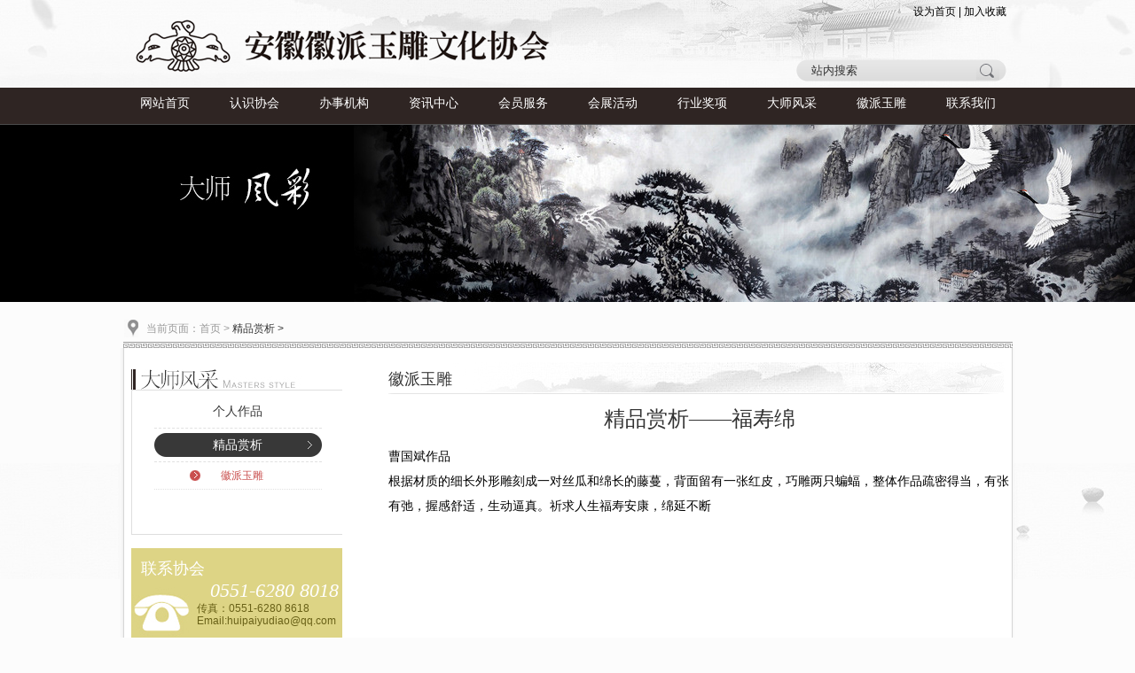

--- FILE ---
content_type: text/html; charset=utf-8
request_url: http://huipaiyudiao.com/ComProductDetail.aspx?Id=8
body_size: 4095
content:


<!DOCTYPE html PUBLIC "-//W3C//DTD XHTML 1.0 Transitional//EN" "http://www.w3.org/TR/xhtml1/DTD/xhtml1-transitional.dtd">
<html xmlns="http://www.w3.org/1999/xhtml">
<head id="Head1"><link rel="stylesheet" type="text/css" href="css/basic.css" /><link href="css/style.css" rel="stylesheet" type="text/css" />
    <script type="text/javascript" src="js/jquery-1.4.2.min.js"></script>
    <script type="text/javascript" src="js/jquery.SuperSlide.2.1.1.js"></script>
    <script type="text/javascript" src="js/superslide.2.1.js"></script>
    <script type="text/javascript" src="js/global00.js"></script>
    <title>
	大师风采
</title>
</head>
<body>
    <!--head-->
    <div class="head">
        <div class="head-main">
            <div class="fl">
                <a href="Index.aspx">
                    <img src="images/logo.png" /></a></div>
            <div class="fr">
                <p class="mt5 tr">
                    <a href="#">设为首页</a> | <a href="#">加入收藏</a></p>
                <div class="head-input"> 
                    <input type="text" ID="txtInfo" class="fl head-inputl" value="站内搜索" name="seacch"  onfocus="if (value =='站内搜索'){value =''}" onblur="if (value ==''){value='站内搜索'}" />                 
                    <script type="text/javascript">
                        function Search() {
                            var info = document.getElementById("txtInfo").value;
                            window.location.href = 'Search.aspx?Info=' + info;
                        }
                    </script>
                    <a  class="head-inputr fl" onclick="Search()"></a>
                </div>
            </div>
        </div>
    </div>
    <!--head end-->
    <!--nav-->
    <div class="nav faw ft14 tc">
        <ul>
            <li><a href="Index.aspx">网站首页</a></li>
            <li><a href="AboutInfo.aspx">认识协会</a></li>
            <li><a href="WorkBodyPage.aspx">办事机构</a></li>
            <li><a href="ZiXunPage.aspx">资讯中心</a></li>
            <li><a href="MemberPointPage.aspx">会员服务</a></li>
            <li><a href="Active.aspx">会展活动</a></li>
            <li><a href="Award.aspx">行业奖项</a></li>
            <li><a href="Master.aspx">大师风采</a></li>
            <li><a href="CultureSource.aspx">徽派玉雕</a></li>
            <li><a href="Connect.aspx">联系我们</a></li>
        </ul>
    </div>
    <!--nav-->
    <form method="post" action="ComProductDetail.aspx?Id=8" id="form1">
<div class="aspNetHidden">
<input type="hidden" name="__VIEWSTATE" id="__VIEWSTATE" value="/wEPDwUKMTUxMTc5MDY1NGRkc7jqYDjSelwJ24hKu6vxxWXm1d2SGSuhhGUTJu7gIY4=" />
</div>

<div class="aspNetHidden">

	<input type="hidden" name="__VIEWSTATEGENERATOR" id="__VIEWSTATEGENERATOR" value="9B4285C1" />
</div>
    <div>
        
    <script type="text/javascript">
        $(document).ready(function () {

            //幻灯片元素与类“menu_body”段与类“menu_head”时点击
            $("#firstpane .menu_body:eq(0)").show();
            $("#firstpane p.menu_head").click(function () {
                $(this).addClass("current").next("div.menu_body").slideToggle(300).siblings("div.menu_body").slideUp("slow");
                $(this).siblings().removeClass("current");
            });

        });
    </script>
    <!--banner-->
    <div class="subfullSlide">
        <div class="bd">
            <ul>
                <li _src='url(../images/大师风采.jpg)' style='background:#000 center 0 no-repeat;'><a href=''></a></li>
            </ul>
        </div>
    </div>
    <script type="text/javascript">

        $(".subfullSlide").slide({
            titCell: ".hd ul",
            mainCell: ".bd ul",
            effect: "fold",
            autoPlay: true,
            autoPage: true,
            trigger: "click",
            startFun: function (i) {
                var curLi = jQuery(".subfullSlide .bd li").eq(i);
                if (!!curLi.attr("_src")) {
                    curLi.css("background-image", curLi.attr("_src")).removeAttr("_src")
                }
            }
        });
    </script>
    <!--banner end-->
    <div class="submain-tag col9">
        当前页面：<a href="Index.aspx" class="col9">首页</a> > <a href="ComProductPage.aspx" class="col3">
            精品赏析 ></a>
    </div>
    <div class="main mauto">
        <div class="submain-top">
        </div>
    </div>
    <div class="indexmainwarp">
        <div class="index-addcup">
            <div class="sub-main fixed mauto">
                <div class="sub-mainl fl">
                    <div class="about-title">
                        <img src="images/master-title.jpg" width="238" height="47" /></div>
                    <div class="subbar">
                        <ul>
                            <li><a href="Master.aspx">个人作品</a></li>
                            <li><a href="ComProductPage.aspx" class="on">精品赏析</a></li>
                        </ul>
                        <div id="firstpane" class="menu_list">                                                   
                                <div class="menu_body" style="display:block">
                                   <a href='ComProductPage.aspx?Id=4' Id='4' target='_blank' >徽派玉雕</a>
                                </div>

                                  <div style="display:none" class="test1">
                                  <a id="4" ></a>
                                  </div>

                                  <script type="text/javascript">
                                      $(document).ready(function () {
                                          var typeId = $(".test1  a").attr("id");
                                          for (var i = 0; i < $(".menu_body  a").length; i++) {
                                              if ($(".menu_body  a").eq(i).attr("id") == typeId) {
                                                  $(".menu_body  a").eq(i).addClass("on");
                                              }
                                          }
                                      });
                                </script>
                          </div>
                    </div>
                    
<link href="../css/basic.css" rel="stylesheet" type="text/css" />
<link href="../css/style.css" rel="stylesheet" type="text/css" />
<div class='about-tel mt15' style='background:url(swfupload1/../images/联系方式.jpg) no-repeat scroll left 43px #DDD485'><p class='ml10 pt10 faw ft18 col1' >联系协会</p><p class='tr mr5 faw p1 col1'>0551-6280 8018</p><p class='p2'>传真：0551-6280 8618</p><p class='p2'>Email:huipaiyudiao@qq.com</p></div>
<div class="mt20">
    <a href='#'><img src='swfupload1/../images/index-beside1.jpg' width='238' height='172' /></a>
</div>

                </div>
                <div class="sub-mainr fr">
                    <div class="about-tip">
                        徽派玉雕</div>
                    <div class="showmorelist">
                        <h1 class="tc faw col3 sub-title">
                            精品赏析——福寿绵</h1>
                        <p>
	<span style="font-size:14px;line-height:2;">曹国斌作品</span>
</p>
<p>
	<span style="font-size:14px;line-height:2;">根据材质的细长外形雕刻成一对丝瓜和绵长的藤蔓，背面留有一张红皮，巧雕两只蝙蝠，整体作品疏密得当，有张有弛，握感舒适，生动逼真。祈求人生福寿安康，绵延不断</span>
</p>
                    </div>
                </div>
                <div class="clear">
                </div>
            </div>
            <div class="index-mainft mauto">
            </div>
            <div class="index-addbox">
            </div>
        </div>
    </div>
    <!--[if IE 6]>
<script src="js/iepng.js" type="text/javascript"></script>
<script type="text/javascript">
EvPNG.fix('img,#pagination li.current,#pagination li');
</script>
<![endif]-->

    </div>
    </form>
    <!--foot-->
    <div class="foot">
        <div class="main">
            <span class="fl left">安徽徽派玉雕文化协会版权所有<em>&copy; 安徽徽派玉雕文化协会</em>技术支持：携瑞科技</span> 
            <span class="fr mr5"><a href="Copyright.aspx">版权声明</a> | <a href="Connect.aspx">联系我们</a> | <a href="FriendlyLink.aspx" class="mr5" >友情链接</a> | 网站备案信息（皖ICP备14003808号）
             <div style="display:none">
             <script type="text/javascript">
                 var _bdhmProtocol = (("https:" == document.location.protocol) ? " https://" : " http://");
                 document.write(unescape("%3Cscript src='" + _bdhmProtocol + "hm.baidu.com/h.js%3F1ca805ae55437022672c595b52e5434b' type='text/javascript'%3E%3C/script%3E"));
            </script>
            <script type="text/javascript">
                var _bdhmProtocol = (("https:" == document.location.protocol) ? " https://" : " http://");
                document.write(unescape("%3Cscript src='" + _bdhmProtocol + "hm.baidu.com/h.js%3Fcea85b63e0f06f90b0b9f3b0a8a3abb5' type='text/javascript'%3E%3C/script%3E"));
            </script>
            <script type="text/javascript">
                var _bdhmProtocol = (("https:" == document.location.protocol) ? " https://" : " http://");
                document.write(unescape("%3Cscript src='" + _bdhmProtocol + "hm.baidu.com/h.js%3F1fbd43008e7d5b89f23848a0f40fccf0' type='text/javascript'%3E%3C/script%3E"));
            </script>
            <script type="text/javascript">
                var _bdhmProtocol = (("https:" == document.location.protocol) ? " https://" : " http://");
                document.write(unescape("%3Cscript src='" + _bdhmProtocol + "hm.baidu.com/h.js%3F1a5dede5bfb3b643c3a9306c5db8be56' type='text/javascript'%3E%3C/script%3E"));
            </script>
            <script type="text/javascript">
                var _bdhmProtocol = (("https:" == document.location.protocol) ? " https://" : " http://");
                document.write(unescape("%3Cscript src='" + _bdhmProtocol + "hm.baidu.com/h.js%3Fcec02eb2ba309487a074fa5f650c9596' type='text/javascript'%3E%3C/script%3E"));
            </script>
            <script type="text/javascript">
                var _bdhmProtocol = (("https:" == document.location.protocol) ? " https://" : " http://");
                document.write(unescape("%3Cscript src='" + _bdhmProtocol + "hm.baidu.com/h.js%3F1fa98e9b7edf6d69ba3e04d6f35f1f04' type='text/javascript'%3E%3C/script%3E"));
            </script>
            <script type="text/javascript">
                var _bdhmProtocol = (("https:" == document.location.protocol) ? " https://" : " http://");
                document.write(unescape("%3Cscript src='" + _bdhmProtocol + "hm.baidu.com/h.js%3F5f9ff82e69a4d01179ea3c54f57465d3' type='text/javascript'%3E%3C/script%3E"));
            </script>
            </div>
            </span>
        </div>
    </div>
</body>
</html>


--- FILE ---
content_type: text/css
request_url: http://huipaiyudiao.com/css/basic.css
body_size: 1210
content:

@charset "utf-8";
/* CSS Document */

html, body, div, p, ul, li, dl, dt, dd, h1, h2, h3, h4, h5, h6, form, input, select, button, textarea, iframe, table, th, td {margin: 0px;padding: 0px;}
body{font-size:12px; font-family:\5b8b\4f53,Arial;text-align:left; background:#fcfcfc; }
img,a{border:0 none;}
a{blr:expression(this.onFocus=this.blur())}/*if IE*/
a{outline:none; color:#666;text-decoration:none;}/*if 火狐等现代浏览器*/
a:active, a:hover { text-decoration: none; }
.faa{ font-family:Arial, Helvetica, sans-serif;}
.faw{ font-family:微软雅黑;}

input, textarea,select{vertical-align:middle;}
table{border-collapse:collapse;}

.pc_overflow{overflow:hidden; _zoom:1;}

ul,li{list-style-type:none;}
#wrap{text-align:left;}
em,i,cite,s{font-style:normal;}
strong,b{font-weight:bold;}
.fl,.fr{float:left;display:inline;}
.fr{float:right;}
.clear{clear:both;}

.fixed { display: block; min-height: 1%; }
.fixed:after { content: "."; display: block; clear: both; height: 0; visibility: hidden; }
*html .fixed { height:auto; }

.main{width:1010px;overflow:hidden; _zoom:1;margin:0 auto;}
.main-box{ width:100%;}

h1, h2, h3, h4, h5, h6 { font-size: 14px; }


.mauto{margin:0 auto;}
.mt5{margin-top:5px;}
.mt10{margin-top:10px;}
.mt15{margin-top:15px;}
.mt20{margin-top:20px;}
.mt25{margin-top:25px;}
.mt30{margin-top:30px;}

.ml5{margin-left:5px;}
.ml10{margin-left:10px;}
.ml15{margin-left:15px;}
.ml20{margin-left:20px;}
.ml25{margin-left:25px;}
.ml40{margin-left:40px;}
.mb5{margin-bottom:5px;}
.pt10{padding-top:10px;}
.pt5{padding-top:5px;}
.pt15{padding-top:15px;}
.pl20{ padding-left:20px;}
.mr5{ margin-right:5px;}

.tr{text-align:right;}
.tc{text-align:center;}
.tl{text-align:left;}
.lh23{line-height:23px;}
.bred{border:1px solid red}
.ft10{font-size:10px;}
.ft12{font-size:12px;}
.ft14{font-size:14px;}
.ft18{font-size:18px }
.col1{color:#fff;}
.col2{ color:#;}
.col3{ color:#333 ;}
.col6{ color:#666;}
.col9{ color:#999;}
.none{ display:none;}
.fb{ font-weight:bold;}

.tm{ text-indent:2em;}
.show{ display:block;}

--- FILE ---
content_type: text/css
request_url: http://huipaiyudiao.com/css/style.css
body_size: 6754
content:
@charset "utf-8";
/* CSS Document */
/*首页*/
/*head*/
.head{ background:url(../images/head.jpg) no-repeat center; height:99px;}
.head a{ color:#000;}
.head-main{ width:990px; margin:0 auto;}
.head-input{ background:url(../images/head-inputbg.png) no-repeat; width:237px; height:25px; margin-top:45px;}
.head-inputl{ color:#333; margin-left:17px; line-height:25px; background:none; border:none; width:186px;height:25px;}
.head-inputr{ cursor:pointer;  height:25px; width:34px; border:none; background:none;}


.nav{ background:#2f2523; height:41px; border-bottom:1px solid #4c4c4c;}
.nav ul{ margin:0 auto; width:1015px;}
.nav ul li{ float:left;width:96px; margin-left:5px; }
.nav ul li a{ display:block;height:30px; color:#fff; margin-top:9px;}
.nav ul li .on,.nav ul li a:hover{ display:block; background:url(../images/navcur.png) no-repeat;width:96px; height:30px;}
/*banner*/
.fullSlide{width:100%;position:relative;height:314px;background:#000;}
.fullSlide .bd{margin:0 auto;position:relative;z-index:0;overflow:hidden;}
.fullSlide .bd ul{width:100% !important;}
.fullSlide .bd li{width:100% !important;height:314px;overflow:hidden;text-align:center;}
.fullSlide .bd li a{display:block;height:314px;}
.fullSlide .hd{width:100%;position:absolute;z-index:1;bottom:0;left:0;height:30px;line-height:30px;}
.fullSlide .hd ul{text-align:center;}
.fullSlide .hd ul li{cursor:pointer;display:inline-block;*display:inline;zoom:1;width:42px;height:11px;margin:1px;overflow:hidden;background:#000;line-height:999px;}
.fullSlide .hd ul .on{background:#f00;}
.fullSlide .prev{display:block;position:absolute;z-index:1;top:50%;margin-top:-30px;left:7%;z-index:1;width:22px;height:43px; background:url(../images/bannerl.png) no-repeat;cursor:pointer;}
.fullSlide .next{left:auto;right:7%;display:block;position:absolute;absolute;z-index:1;top:50%;margin-top:-30px;width:22px;height:43px;background:url(../images/bannerr.png) no-repeat;cursor:pointer;}

.indexmainwarp{ background:url(../images/indexmainwarp.jpg) no-repeat center bottom; width:100%;}
.index-main{ padding:17px 13px 0 13px; background:url(../images/indexmain.png) repeat-y top center; width:984px;}
.index-mainft{  background:url(../images/indexmainft.png) no-repeat center top; height:10px; width:1010px; overflow:hidden;}
.index-noticehd{ margin-bottom:26px; background:url(../images/index-notice.jpg) no-repeat; height:27px; width:250px;}
/*slide*/
.index-noticebd{ width:233px; height:265px;*height:268px; overflow:hidden; position:relative; }
.index-noticebd .hd{ height:16px; overflow:hidden; position:absolute; right:5px; bottom:0px; z-index:1; }
.index-noticebd .hd ul{ overflow:hidden; zoom:1; float:left;  }
.index-noticebd .hd ul li{ float:left; margin-right:1px; color:#fff;  width:16px; height:16px; line-height:17px; overflow:hidden; text-align:center; cursor:pointer; }
.index-noticebd .hd1{ background:url(../images/index-noticebd1.jpg) no-repeat;}
.index-noticebd .hd2{ background:url(../images/index-noticebd2.jpg) no-repeat;}
.index-noticebd .hd3{ background:url(../images/index-noticebd3.jpg) no-repeat;}
.index-noticebd .hd4{ background:url(../images/index-noticebd4.jpg) no-repeat;}
.index-noticebd .hd5{ background:url(../images/index-noticebd5.jpg) no-repeat;}
.index-noticebd .hd6{ background:url(../images/index-noticebd6.jpg) no-repeat;}
.index-noticebd .hd7{ background:url(../images/index-noticebd7.jpg) no-repeat;}
.index-noticebd .hd8{ background:url(../images/index-noticebd8.jpg) no-repeat;}
.index-noticebd .bd{ position:relative; height:100%; z-index:0;   }
.index-noticebd .bd li{ zoom:1; vertical-align:middle; }
.index-noticebd .bd li p{ color:#fff; line-height:26px; height:26px; background:#666;}
.index-noticebd .bd img{ width:233px; height:213px; display:block; overflow:hidden;  }
/*slide end*/
/*资讯中心*/
.index-newshd{margin-bottom:26px; margin-left:8px; background:url(../images/index-news.jpg) no-repeat; width:480px; height:27px; line-height:35px;}
.index-newshd a{ margin-right:12px; color:#999;}

.index-newsbd-cont{ height:85px; width:463px; overflow:hidden; margin-left:8px;}
.index-newsbd-cont ul li .txt{ height:85px; overflow:hidden; width:315px; margin-left:15px;}
.index-newsbd-cont ul li .txt h1{ color:#333; line-height:20px; padding-bottom:5px;}
.index-newsbd-cont ul li .txt p{ line-height:18px; color:#999;}

.index-newsbd-title{ margin:13px 0 0 8px;}
.index-newsbd-title ul li{ text-align:right; line-height:27px;*line-height:26px; border-bottom:1px solid #dedede;width:472px;}
.index-newsbd-title ul li a{ float:left; width:387px; text-align:left; overflow:hidden; }
.index-newsbd-title ul li a:hover,.index-newsbd-title ul li a.cur{ color:#333;}

/*会员服务*/
.index-server{ margin-left:16px; width:225px; overflow:hidden; }
.index-serverhd{margin-bottom:26px; background:url(../images/index-server.jpg) no-repeat; width:225px; height:27px;}
.index-serverbd{ display:block; margin-bottom:25px;}


.index-server ul{ width:260px;}
.index-server ul li{ float:left; margin:0 27px 10px 0;}
.index-serverico1{ background:url(../images/index-serverico1.jpg) no-repeat; width:50px; height:33px; line-height:32px; font-family:"微软雅黑"; display:block; padding-left:41px;}
.index-serverico1:hover{ color:#c94f4e; background:url(../images/index_serverico1.jpg) no-repeat; width:50px; height:33px; line-height:32px; font-family:"微软雅黑"; display:block; padding-left:41px;}
.index-serverico2{ background:url(../images/index-serverico2.jpg) no-repeat; width:50px; height:33px; line-height:32px; font-family:"微软雅黑"; display:block; padding-left:41px;}
.index-serverico2:hover{ color:#c94f4e; background:url(../images/index_serverico2.jpg) no-repeat; width:50px; height:33px; line-height:32px; font-family:"微软雅黑"; display:block; padding-left:41px;}
.index-serverico3{ background:url(../images/index-serverico3.jpg) no-repeat; width:50px; height:33px; line-height:32px; font-family:"微软雅黑"; display:block; padding-left:41px;}
.index-serverico3:hover{ color:#c94f4e; background:url(../images/index_serverico3.jpg) no-repeat; width:50px; height:33px; line-height:32px; font-family:"微软雅黑"; display:block; padding-left:41px;}
.index-serverico4{ background:url(../images/index-serverico4.jpg) no-repeat; width:50px; height:33px; line-height:32px; font-family:"微软雅黑"; display:block; padding-left:41px;}
.index-serverico4:hover{ color:#c94f4e; background:url(../images/index_serverico4.jpg) no-repeat; width:50px; height:33px; line-height:32px; font-family:"微软雅黑"; display:block; padding-left:41px;}
.index-serverico5{ background:url(../images/index-serverico5.jpg) no-repeat; width:50px; height:33px; line-height:32px; font-family:"微软雅黑"; display:block; padding-left:41px;}
.index-serverico5:hover{ color:#c94f4e; background:url(../images/index_serverico5.jpg) no-repeat; width:50px; height:33px; line-height:32px; font-family:"微软雅黑"; display:block; padding-left:41px;}
.index-serverico6{ background:url(../images/index-serverico6.jpg) no-repeat; width:50px; height:33px; line-height:32px; font-family:"微软雅黑"; display:block; padding-left:41px;}
.index-serverico6:hover{ color:#c94f4e; background:url(../images/index_serverico6.jpg) no-repeat; width:50px; height:33px; line-height:32px; font-family:"微软雅黑"; display:block; padding-left:41px;}
.index-serverico7{ background:url(../images/index-serverico7.jpg) no-repeat; width:50px; height:33px; line-height:32px; font-family:"微软雅黑"; display:block; padding-left:41px;}
.index-serverico7:hover{ color:#c94f4e; background:url(../images/index_serverico7.jpg) no-repeat; width:50px; height:33px; line-height:32px; font-family:"微软雅黑"; display:block; padding-left:41px;}
.index-serverico8{ background:url(../images/index-serverico8.jpg) no-repeat; width:50px; height:33px; line-height:32px; font-family:"微软雅黑"; display:block; padding-left:41px;}
.index-serverico8:hover{ color:#c94f4e; background:url(../images/index_serverico8.jpg) no-repeat; width:50px; height:33px; line-height:32px; font-family:"微软雅黑"; display:block; padding-left:41px;}


.index-hzhan{border:1px solid #dedede; border-top:none; height:312px; width:234px; }
.index-boxtitle{ margin-bottom:15px; background:url(../images/index-titleico.png) repeat-x; height:7px; }

.index-activehd{ width:222px; height:20px; line-height:23px; overflow:hidden; background:url(../images/index-activehd.png) no-repeat;}
.index-activehd a{ color:#999; margin-right:7px; padding-right:10px;}
.index-hzhan ul .border{ background:url(../images/index-hzhanborder.png) no-repeat bottom; width:218px; height:64px;}
.index-hzhan ul li{ margin-left:7px; padding:10px 0;}
.index-hzhan ul li .pic{ margin-left:3px; border:1px solid #d7d7d7; width:86px; height:64px;}
.index-hzhan ul li .txt{ width:116px;}
.index-hzhan ul li .txt p{ line-height:16px; color:#999;}
.index-hzhan ul li .txt h1{ color:#333; font-family:"微软雅黑"; line-height:20px; padding-bottom:4px;}


.index-innews{ margin-right:13px; height:312px; overflow:hidden; margin-left:13px;border:1px solid #dedede; border-top:none; width:480px;}
.index-innewshd{ background:url(../images/index-innewshd.png) no-repeat; width:465px; height:19px; overflow:hidden;}
.index-innewshd a{ color:#999; margin-right:7px; padding-right:10px;}

.index-innews ul {width:468px; margin:10px auto 0;}
.index-innews ul li{ color:#999; border-bottom:1px solid #dedede;line-height:28px; text-align:right; height:28px; }
.index-innews ul li a{ text-align:left; float:left; background:url(../images/index-innewsico.png) 10px 10px no-repeat; padding-left:22px; }
.index-innews ul .last{ border:none;}
/*slide*/
.index-besideads{ width:238px; margin-top:0px; height:153px; overflow:hidden; position:relative;  }
.index-besideads .bd{ position:relative; height:100%; z-index:0;   }
.index-besideads .bd li{ zoom:1; vertical-align:middle; }
.index-besideads .bd li p{ position:absolute; bottom:0px; width:238px; line-height:26px; text-align:center; color:#fff; font-weight:bold; background:url(../images/index-besidep.png) repeat-x;}
.index-besideads .bd img{ width:238px; height:127px; display:block;  }
.index-besideads .prev{ position:absolute; left:2%; top:50%; margin-top:-5px; display:block; width:20px; height:20px; background:url(../images/index-besideadsl.png) no-repeat; filter:alpha(opacity=50);opacity:0.5;   }
.index-besideads .next{ position:absolute;  top:50%; margin-top:-5px; display:block; width:20px; height:20px; background:url(../images/index-besideadsr.png) no-repeat; filter:alpha(opacity=50);opacity:0.5;  left:auto; right:2%;  }
.index-besideads .prev:hover,.index-besideads .next:hover{ filter:alpha(opacity=100);opacity:1;  }
.index-besideads .prevStop{ display:none;  }
.index-besideads .nextStop{ display:none;  }


.index-show,indexwarp{ width:979px;}
.index-showhd{ width:979px; height:34px; line-height:48px; overflow:hidden; background:url(../images/index-showhd.png) no-repeat;}
.index-showhd a{ color:#999; margin-right:45px; padding-right:10px;}
.index_boxtitle{ margin-bottom:0px !important;}
/*slide*/
.index-showhdslide{ width:979px;  overflow:hidden; position:relative; margin-left:8px;  }
.index-showhdslide  .prev{ display:block; background:url(../images/index-showhdslider.png) no-repeat; margin-left:-5px;  width:29px; height:29px; float:left; margin-top:90px;  overflow:hidden; cursor:pointer; }
.index-showhdslide  .next{display:block; background:url(../images/index-showhdslidel.png) no-repeat;  width:29px; height:29px; float:left; margin-top:90px;  overflow:hidden; cursor:pointer;  }
.index-showhdslide  .prev:hover{ background:url(../images/index-showhdsliderr.png) no-repeat;  }
.index-showhdslide  .next:hover{ background:url(../images/index-showhdslidell.png) no-repeat;  }
.index-showhdslide .bd{ overflow:hidden; padding:19px 0 0 8px; float:left;    }
.index-showhdslide .bd ul{ overflow:hidden; zoom:1; }
.index-showhdslide .bd ul li,.about-list ul li{ margin-right:13px; float:left; _display:inline; overflow:hidden; text-align:center; width:213px;  }
.index-showhdslide .bd ul li .pic,.about-list ul li .pic{ text-align:center; }
.index-showhdslide .bd ul li .pic img,.about-list ul li.pic img{ width:213px; height:160px; display:block;  }
.index-showhdslide .bd ul li .title,.about-list ul li .title{ line-height:24px; color:#999; text-align:left;   }
.index-showhdslide .bd ul li .title a,.about-list ul li .title a{color:#fff;line-height:16px; _line-height:17px; height:16px; display:block; width:64px; text-align:left; margin:3px auto 0; padding-left:10px; background:url(../images/index-showhdslidea.png) no-repeat;}
.index-showhdslide .bd ul li .title h1,.about-list ul li .title h1{ color:#333;}

.index-teachhd{ width:979px; height:36px; line-height:52px; overflow:hidden; background:url(../images/index-teachhd.png) no-repeat;}
.index-teachhd a{ color:#999; margin-right:45px; padding-right:10px;}
/*slide*/
.index-teachhdslide{ width:979px;  overflow:hidden; position:relative; margin:0 0 50px 8px;  }
.index-teachhdslide  .prev{ display:block; background:url(../images/index-showhdslider.png) no-repeat; margin-left:-5px;  width:29px; height:29px; float:left; margin-top:150px;  overflow:hidden; cursor:pointer; }
.index-teachhdslide  .next{display:block; background:url(../images/index-showhdslidel.png) no-repeat;  width:29px; height:29px; float:left; margin-top:135px;  overflow:hidden; cursor:pointer;  }
.index-teachhdslide  .prev:hover{ background:url(../images/index-showhdsliderr.png) no-repeat;  }
.index-teachhdslide  .next:hover{ background:url(../images/index-showhdslidell.png) no-repeat;  }
.index-teachhdslide .bd{ overflow:hidden; padding:19px 0 0 8px; float:left;    }
.index-teachhdslide .bd ul{ overflow:hidden; zoom:1; }
.index-teachhdslide .bd ul li{ margin-right:13px; float:left; _display:inline; overflow:hidden; text-align:center; width:213px;  }
.index-teachhdslide .bd ul li .pic{ text-align:center; }
.index-teachhdslide .bd ul li .pic img{ width:213px; height:230x; display:block;  }
.index-teachhdslide .bd ul li .title{ line-height:54px; height:54px; width:213px; }

.index-teachhdslidebg1{ background:#0a0000 url(../images/index-teachhdslideico1.png)  200px center no-repeat;height:54px;padding:0 20px; width:173px;  display:block;}
.index-teachhdslidebg1 .detail{ color:#a5a5a5;}
.index-teachhdslidebg2{ background:#c94f4e url(../images/index-teachhdslideico2.png)  200px center no-repeat;height:54px;padding:0 20px; width:173px;  display:block;}
.index-teachhdslidebg2 .detail{ color:#e5b5b5;}

.index-addbox{ height:69px; width:100%;}
.index-addcup{ background:url(../images/index-cup.png) center 130px no-repeat;}

.foot{ height:46px; background:#2f2523; line-height:46px; color:#c4c3c3;}
.foot .left{ background:url(../images/footlogo.png) no-repeat left center; margin-left:15px; padding-left:68px;}
.foot .left em{ padding:0 18px;}
.foot a{color:#c4c3c3 !important;}

/*-----------------------------------精品赏析 页面----------------------------------------------------------------------------*/
/*banner*/
.subfullSlide{width:100%;position:relative;height:200px;background:#000;}
.subfullSlide .bd{margin:0 auto;position:relative;z-index:0;overflow:hidden;}
.subfullSlide .bd ul{width:100% !important;}
.subfullSlide .bd li{width:100% !important;height:200px;overflow:hidden;text-align:center;}
.subfullSlide .bd li a{display:block;height:200px;}
.subfullSlide .hd{width:100%;position:absolute;z-index:1;bottom:0;left:0;height:30px;line-height:30px;}
.subfullSlide .hd ul{text-align:center;}
.subfullSlide .hd ul li{cursor:pointer;display:inline-block;*display:inline;zoom:1;width:42px;height:11px;margin:1px;overflow:hidden;background:#000;line-height:999px;}
.subfullSlide .hd ul .on{background:#f00;}


.submain-tag{ background:url(../images/submain-tag.png) no-repeat; width:975px; margin:20px auto 5px; line-height:20px; padding-left:25px;}
.submain-top{background:url(../images/index-titleico.png) repeat-x; height:7px; overflow:hidden; width:1003px; margin-left:4px;}


.about-title{  width:238px; }
.sub-main{ padding:0px 5px 0 13px; background:url(../images/indexmain.png) repeat-y top center; width:992px;}

.subbar{ border:1px solid #dedede; padding:5px 0 50px 0; width:238px;}
.subbar ul li{ overflow:hidden; border-bottom:1px dashed #e1e1e1;width:189px; height:37px; margin:0 auto;}
.subbar ul li a{ margin-top:5px; color:#383838;  height:27px; line-height:27px; display:block; text-align:center; font-family:"微软雅黑"; font-size:14px;}
.subbar ul li a:hover,.subbar ul li .on{ color:#fff;  background:url(../images/subbar.png) no-repeat;}
.subbar ul .last{ border-bottom:none !important;}

.about-tel{ height:110px;width:238px ; border:1px solid #ddd485;}
.about-tel .p1{ font-size:22px; font-style:italic;}
.about-tel .p2{ margin-left:73px; line-height:14px; color:#696117;}

.about-tip{ font-size:18px; color:#333; line-height:70px; overflow:hidden; background:url(../images/about-tip.jpg) no-repeat; width:702px; height:52px;}
.about-list{ width:702px;}
.about-list ul li{ height:255px;}




.showmorelist-top .pic{ margin-right:30px; width:290px; height:290px; border:3px solid #c5c5c5;}
.showmorelist-top h2{ font-size:24px; color:#c9111a; font-weight:normal;}
.showmorelist-top .detail{ border-top:1px dotted #d6d6d6; width:341px; margin-top:22px; padding-top:22px;}


/*page*/
.page{ padding:40px 0 80px;}
.page span{ color:#666; text-decoration:underline;}
.page a{ padding:0 3px;}
.page .next{color:#666; text-decoration:underline; background:url(../images/next.jpg) no-repeat right; padding:0 20px 0 6px;}
.page .pre{ color:#666; text-decoration:underline; background:url(../images/pre.jpg) no-repeat left; padding:0 13px 0 20px;}
.page .next:hover{ color:#666; text-decoration:underline;background:url(../images/next2.jpg) no-repeat right;}
.page .pre:hover{ color:#666; text-decoration:underline;background:url(../images/pre2.jpg) no-repeat left;}

/*----------------------------资讯中心页面----------------------------------------------*/
.zixun ul li{ border-bottom:1px solid #e5e5e5; height:100px; padding-top:15px;}
.zixun ul li .pic{ border:2px solid #e5e5e5; width:112px; height:84px; }
.zixun ul li .txt{ width:557px; margin-left:12px;}
.zixun ul li .txt .hd{ padding:8px 0; height:22px;line-height:22px;}
.zixun ul li .txt .hd a{ font-size:14px; font-weight:bold; color:#333;}
.zixun ul li .txt .hd a:hover{color:#fff; padding-right:18px; background:#c94f4e;height:22px; line-height:22px; display:block; }
.zixun ul li .txt .bd { color:#666; line-height:20px; height:40px; }
.zixun ul li .txt .detail{ color:#c94f4e; background:url(../images/zixunico.jpg) no-repeat 53px center; padding-right:15px; line-height:20px; float:right;}
.zixun ul li .txt .bd p{ height:40px; overflow:hidden;}


.zixun-gg{ margin-left:-2px; width:699px; position:relative;}
.gg-line{background:url(../images/gg-line.jpg) no-repeat; width:2px; height:36px;}
.gg_line{ width:2px; height:36px;}

.zixun-gg ul li{ border-bottom:1px solid #fff; height:36px; }
.zixun-gg ul li a{height:36px; display:block; cursor:pointer;}
.zixun-gg ul li span{ width:534px; display:block; float:left;}
.zixun-gg ul li .bg1{ height:36px; line-height:36px; background:#8f8f8f; width:685px; padding-right:12px;}
.zixun-gg ul li .gg1{ background:url(../images/gg-ico1.png) no-repeat right; padding-right:15px; color:#d3d3d3; float:left;}
.zixun-gg ul li .bg1 em{ width:60px; display:block; float:left; padding:0 15px 0 10px;color:#d3d3d3;}

.zixun-gg ul li .bg2{ height:36px; line-height:36px; background:#efefef; width:685px; padding-right:12px;}
.zixun-gg ul li .gg2{ background:url(../images/gg-ico2.png) no-repeat right; padding-right:15px; color:#b9b9b9;float:left; }
.zixun-gg ul li .bg2 em{ display:block; float:left;  padding:0 15px 0 10px;color:#b9b9b9;}

.gg3{background:url(../images/gg-ico3.png) no-repeat right !important;color:#e5b5b5 !important;  }

.page2{ padding:25px 0 65px 0;}

/*----------------------------------------认识协会页面--------------------------*/
.about{  margin-right:25px; padding-bottom:80px; font-size:14px; line-height:29px;}
.about h1{ font-size:24px; width:700px; margin-bottom:30px; font-weight:normal; border-bottom:1px solid #d7d7d7; line-height:60px; padding-top:15px; height:60px;}
.about .img{ border:3px solid #c2c2c2; margin:8px 0 24px 24px;}

/*---------------------------------------联系我们页面----------------------------------------*/
.connect{ padding-top:66px;}
.connect .pic{ margin-right:48px; border:2px solid #e7e7e7; width:343px; height:259px;}
.connect .txt h1{ padding-bottom:9px; font-size:18px; font-family:"微软雅黑"; font-weight:normal;}
.connect .txt p em{ padding:0 0 0 2em;}
.connect .txt p{ color:#666; line-height:23px;}
.connect .tip{ border-top:1px solid #e5e5e5; width:266px; padding-top:20px;}
.connect .tip a{ display:block; margin-top:10px; width:162px; height:33px; background:url(../images/connectico2.jpg) no-repeat;}

.about_tip{ background:none; border-bottom:1px solid #e2e2e2;}
/*-------------------------会员服务页面-----------------------------------------------*/
.service h2{ color:#333;}
.service p{ text-indent:2em;}
.service .list{ border-bottom:1px dotted #e2e2e2; padding:5px 0;}
.service .last{ border:none;}


.huiyu-tip{ font-size:24px; line-height:50px;}

/*-------------------------行业奖项页面-----------------------------*/
.menu_list{ width:189px; margin:0 auto;}
.menu_head{ width:189px;cursor:pointer;position:relative; font-family: "微软雅黑"; text-align:center; color:#fff;font-size: 14px;height: 27px;line-height:27px; background: url(../images/awardon.jpg) center right no-repeat;}
.menu_list .current{background:url(../images/award.jpg) center right no-repeat;}
.menu_body{display:none;}
.menu_body a{background:url(../images/awardico.jpg) no-repeat  40px center; border-bottom:1px dotted #e1e1e1; display:block;  text-align:center;padding-left:10px;height:30px;line-height:30px;}
.menu_body a:hover,.menu_body .on{color:#c94f4e; background:url(../images/awardicoon.jpg) no-repeat  40px center;}

.award li{ height:201px !important;}


/*------------------------------------大师风采页面---------------------------------------*/
.master,sub-mainr{ width:702px;}
.master ul li{ width:231px; float:left; border-bottom:1px dotted #e1e1e1; margin-top:25px; height:360px;}
.master ul li .pic{ display: block;width: 213px;}
.master ul li .tag{ line-height:54px; height:54px; width:213px; }
.master ul li .tag{ background:#0a0000 url(../images/index-teachhdslideico1.png)  200px center no-repeat;height:54px;padding:0 20px; width:173px;  display:block;}
.master ul li .tag .detail{ color:#a5a5a5;}
.master ul li .txt{ line-height:18px; margin-top:5px; height:36px; overflow:hidden; width:220px;}

.sub-title{ font-size:24px; font-weight:normal; line-height:56px;}
.sub-title1{ font-size:24px; font-weight:normal; line-height:40px;}/*资讯中心详情页的标题*/
.sub-tag{ background:#f4f4f4;  padding:20px 10px 20px 5px; width:660px; margin:0 auto;  border-bottom:1px dotted #999999;border-top:1px dotted #999999; float:left; }
.sub-tag .txt{ width:472px;}
.sub-tag  em{ color:#bdbdbd;}
.sub-tag .txt .cont{ line-height:25px; margin-top:6px;}

.masterlist{ width:702px;}
.sub-titlebg{  width:664px; color:#fff; font-size:14px; height:26px; padding-left:10px; line-height:26px; background:url(../images/masterlisttag.jpg) no-repeat; }
.ml30{ margin-left:30px;}

.showmorelist{ width:702px; padding-bottom:80px;}
.showmorelist .bord{ border:3px solid #dbdbdb;}

.list{ padding-bottom:100px; width:610px; margin:0 auto;}
.list p{ margin-top:30px;}





.subselect .list{ width:700px !important;}
.subselect .list p{margin-top:0px !important;}
.subselect .select{ margin-left:100px;}
.subselect .select input{ margin-left:4px; width:205px; padding-left:5px; height:22px; line-height:22px; border:1px solid #dadada; margin-top:-4px; background:#fafafa;}
.subselect .select span{ color:#000;}
.subselect  a{ margin-left:321px; background:url(../images/select.jpg) no-repeat; width:74px; height:16px; display:block;}


.apply{ border:1px solid #e2e2e2; color:#000; padding:25px 40px 0 70px;}
.apply .hd .left{ background:url(../images/left.png) no-repeat; line-height:23px; padding:2px 16px 2px 11px; color:#333;}
.apply .hd .left:hover,.apply .hd .on1{background:url(../images/left.png) no-repeat; color:#fff;}
.apply .hd .right{ background:url(../images/right.png) no-repeat; line-height:23px; padding:2px 16px 2px 11px; color:#333;}
.apply .hd .right:hover,.apply .hd .on2{background:url(../images/left.png) no-repeat; color:#fff;}
.apply table .text{ border:1px solid #c8c8c8; height:20px; width:160px; line-height:20px;}
.apply table td{ height:32px; padding-left:8px;}
.apply table em{ margin-left:3px;}
.apply table .tij{ margin:23px 0 110px 0; background:url(../images/apply.png) no-repeat; width:163px; font-size:18px; display:block; color:#fff !important; line-height:40px; height:41px;}

.dic {  margin-bottom:100px; float:left;margin-top:10px; width:620px;}
.dic th{ border:1px solid #e2e2e2;  color:#333;}

.dic td{border:1px solid #e2e2e2; }




/*首页效果修改*/
.rank{width:472px;  margin-left:8px;overflow:hidden; margin-top:-8px;_margin-top:-16px;}
.tabcon .p-img{display:none;}
.tabcon .p-name{text-align:right; line-height:27px;border-bottom:1px solid #dedede;width:472px;overflow:hidden;}
.tabcon .current{height:135px;overflow:hidden;}
.tabcon .current .p-img{display:block; margin-bottom:11px; padding-top:10px;  height:85px; overflow:hidden;}
.tabcon .current .p-name{}
.tabcon .p-img .txt{ height:85px; overflow:hidden; width:315px; margin-left:15px;}
.tabcon .p-img .txt h1{ color:#333; line-height:20px; padding-bottom:5px;}
.tabcon .p-img .txt p{ line-height:18px; color:#999;}
.index-newsbd-title ul li{ text-align:right; line-height:27px;line-height:26px; border-bottom:1px solid #dedede;width:472px;}
.tabcon  .p-name a{ float:left; width:387px; text-align:left; overflow:hidden; }
.tabcon  .p-name a:hover,.tabcon .current .p-name a{ color:#333;}


.sub-mainr{ width:702px; overflow:hidden;}
.sub-mainl{ width:238px;overflow:hidden;}



.zixun ul li .txt1{ width:690px; margin-left:3px;}
.zixun ul li .txt1 .hd{ padding:8px 0; height:22px;line-height:22px;}
.zixun ul li .txt1 .hd a{ font-size:14px; font-weight:bold; color:#333;}
.zixun ul li .txt1 .hd a:hover{color:#fff; padding-right:18px; background:#c94f4e;height:22px; line-height:22px; display:block; }
.zixun ul li .txt1 .bd { color:#666; line-height:20px; height:40px; }
.zixun ul li .txt1 .detail{ color:#c94f4e; background:url(../images/zixunico.jpg) no-repeat 53px center; padding-right:15px; line-height:20px; float:right;}
.zixun ul li .txt1 .bd p{ height:40px; overflow:hidden;}


/*友情链接*/

.menu_body1{padding-bottom:20px;}
.menu_body1 ul{ width:950px; margin:30px auto}
.menu_body1 ul li{  padding-left:70px; float:left; display:inline; width:165px;  line-height:40px; border-bottom:1px dotted #CCCCCC;}
.menu_body1 ul li a{ color:#666666;}
.menu_body1 ul li a span{ color:#e50d0d;}
.menu_body1 ul li a:hover{ color:#333;}

/*会员名录 */
.ft12 tr td a:hover{ color:#000000} 
#showMLu tr td a:hover{ color:#000000} 

--- FILE ---
content_type: application/x-javascript
request_url: http://huipaiyudiao.com/js/global00.js
body_size: 636
content:
/**
网页选项卡
**/	
function webTab(sel,conClassName,currentName){
	$(sel).parent().find("a:first").addClass(currentName).show();
	
	$(sel).mouseover(function(){	//鼠标浮上去
		$(this).addClass(currentName).siblings().removeClass(currentName);
		var _index = $(this).index();//索引
		$("."+conClassName).eq(_index).show().siblings("."+conClassName).hide();
	});
}
/**
整合
**/
function navSon(sel,conClassName,currentName){
	webTab(sel,conClassName,currentName);
	$("."+conClassName).mouseover(function(){$(this).show();}).mouseout(function(){$(this).hide();});
}




/**
返回顶部
**/
function toTop(sel,bottomHeight,time){
	if(!bottomHeight){bottomHeight=300;}
	if(!time){time=1000;}
	$(document).scroll(function(){
		if($(document).height()<= $(window).height()+$(document).scrollTop() + bottomHeight){
			$(sel).show();
		}else{
			$(sel).hide();	
		}
	});
	$(sel).click(function(){
		$("body,html").animate({'scrollTop':0},time);	
	});
}
